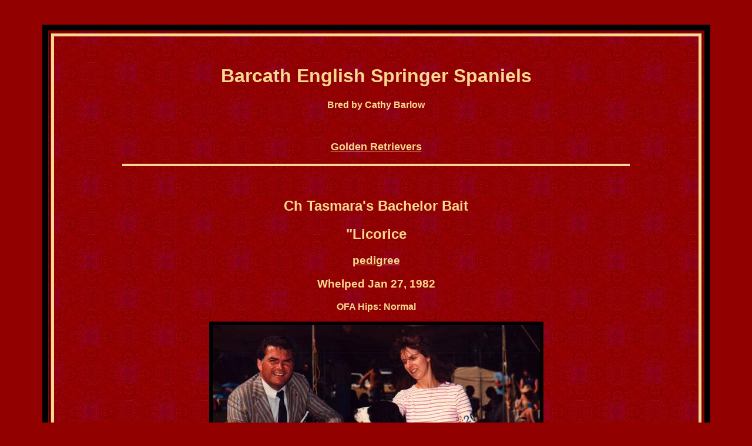

--- FILE ---
content_type: text/html
request_url: https://tasmaragoldens.com/tasmara's-bachelor-bait.htm
body_size: 5371
content:
<html>

<head>
<title>Tasmara's Bachelor Bait: Licorice; English Springer Spaniel owned by
Cathy Barlow, Barcath Springers, Calgary, Alberta, Canada</title>
<meta name="description"
content="Tasmara's Bachelor Bait: Licorice;  English Springer Spaniel owned by Cathy Barlow, Barcath Springers, Calgary, Alberta, Canada.">
<meta name="keywords"
content="english springer spaniel, english springer spaniels, Tasmara's Bachelor Bait: Licorice;  English Springer Spaniel, Cathy Barlow, Barcath Springers, Calgary, Alberta, Canada, english springers, springer spaniel, springers, spaniels, english springer spaniel photos, english springer spaniel images, ess, breeder, alberta, canada, Alberta Canada, Canada, Barcath kennel, Cathy Barlow, Barcath ESS,  dog, puppy, puppies, kennel,  dogs, breeding, canadian kennel club, ckc registered,  breeders, photos, puppy pictures, pics, obedience, agilitly, spanials, champion, champions, ch, pets, companions, dogs,  puppies, guarantee, certified,  springers, spaniel, spaniels, ess, e.s.s., sporting dog, sporting-gundog, dogs, gundogs ">
<meta name="owner" content="Cathy Barlow, cathybarlow@platinum.ca">
<meta name="distribution" content="GLOBAL">
<meta name="classification"
content="Pets/Dogs/Breeds/Sporting-Gundog_Group/English_Springer_Spaniel/Breeders/">
<meta name="robots" content="index,follow">
<meta name="revisit-after" content="7 days">
<meta name="copyright"
content="Copyright © 2007-Cathy Barlow, all rights reserved">
<meta http-equiv="Content-Language" content="en-us">
<meta http-equiv="Content-Type" content="text/html; charset=windows-1252">
<meta name="GENERATOR" content="Microsoft FrontPage 12.0">
<meta name="ProgId" content="FrontPage.Editor.Document">
<title></title>
<style type="text/css">
.auto-style3 {
	font-family: Arial, Helvetica, sans-serif;
}
.auto-style8 {
	font-family: Arial, Helvetica, sans-serif;
	color: #FAD88F;
}
.auto-style2 {
	font-size: large;
	font-weight: bold;
}
</style>
</head>

<body background="#FAD88F" link="#FAD88F" vlink="#FAD88F" alink="#FAD88F" font
color="#FAD88F" bgcolor="#930000">

<p>&nbsp;</p>
<div align="center">
  <center>
  <table border="10" cellpadding="2" width="90%" height="566"
  bgcolor="images/PCZ50352.JPG" bordercolor="#0000000" font color="FAD88F"
  background="images/PCZ50352.JPG">
    <tr>
      <td width="81%" height="39" valign="top">
        <div align="center">
          <table border="4" cellpadding="10" cellspacing="0" width="100%"
          bordercolor="#FAD88F" height="360" background="images/PCZ50352.JPG">
            <tr>
              <td width="100%" height="354" valign="top">
                <p align="center">&nbsp;
                <h1 align="center" class="auto-style3"><font color="#FAD88F">Barcath

                English Springer Spaniels</font></h1>
				<p align="center" class="auto-style8"><strong>Bred by Cathy 
				Barlow</strong></p>
				<p align="center" class="auto-style8">&nbsp;</p>

                <p align="center" class="auto-style2"><font face="Arial">
				<a href="index.htm">Golden Retrievers</a></font></p>

                <hr width="80%" size="4" color="#FAD88F">
                <p align="center">&nbsp;</p>
                <h2 align="center"><b><font face="Arial" color="#FAD88F">Ch
                Tasmara's Bachelor Bait</font></b></h2>
                <h2 align="center"><b><font face="Arial" color="#FAD88F">&quot;<a
                name="Lucy">L</a>icorice</font></b></h2>
                <h3 align="center"><b><font face="Arial"><a
                href="tasmara's-bachelor-bait-pedigree.htm">pedigree</a></font></b></h3>
                <h3 align="center"><font face="Arial" color="#FAD88F">Whelped
                Jan 27, 1982</font></h3>
                <p align="center"><font face="Arial" color="#FAD88F" size="3"><b>OFA
                Hips: Normal</b></font></p>
                <p align="center"><img border="6" src="images/licorice-400.jpg"
                alt="English Springer Spaniel image:  Ch Tasmara's Bachelor Bait 'Licorice'" width="557" height="400"></p>
                <p align="center"><font color="#FAD88F" size="3" face="Arial"><b>Licorice
                is a <a href="lindholme's-windjammer.htm">Brock</a> x <a
                href="northgate's-tasmara's-sarah-lea.htm">Sarah</a> daughter.</b></font></p>
                <p align="center">&nbsp;</p>				<p align="center">&nbsp;</p>				</td>
            </tr>
          </table>
        </div>
      </td>
    </tr>
  </table>
  </div>
  <p align="center"><b><font size="2" face="Arial" color="#FAD88F">Cathy Barlow,
  Calgary, Alberta, (403) 239-2963</font></b></p>
  <p align="center"><b><font face="Arial" color="#fad88f" size="2"><a
  href="mailto:cathybarlow@platinum.ca">cathybarlow@platinum.ca</a></font></b></p>
  <p align="center">&nbsp;</p>
  <p align="center"><font face="Arial" size="2" color="#FAD88F"><b>Web creation
  and design by <a href="mailto:info@newfoundlanddog.ca">Linda Macdonald</a></b></font></p>
  <p align="center"><font face="Arial" size="2" color="#FAD88F"><b>Questions or
  comments? <a href="mailto:info@newfoundlanddog.ca">Please email</a></b></font></p>
  <p align="center"><b><font size="2"><font color="#FAD88F">©</font></font><font
  face="Arial" size="2" color="#FAD88F"> 2007-Cathy Barlow.&nbsp; All rights
  reserved.</font></b></p>
  <p>&nbsp;</p>
</center>

</body>

</html>
